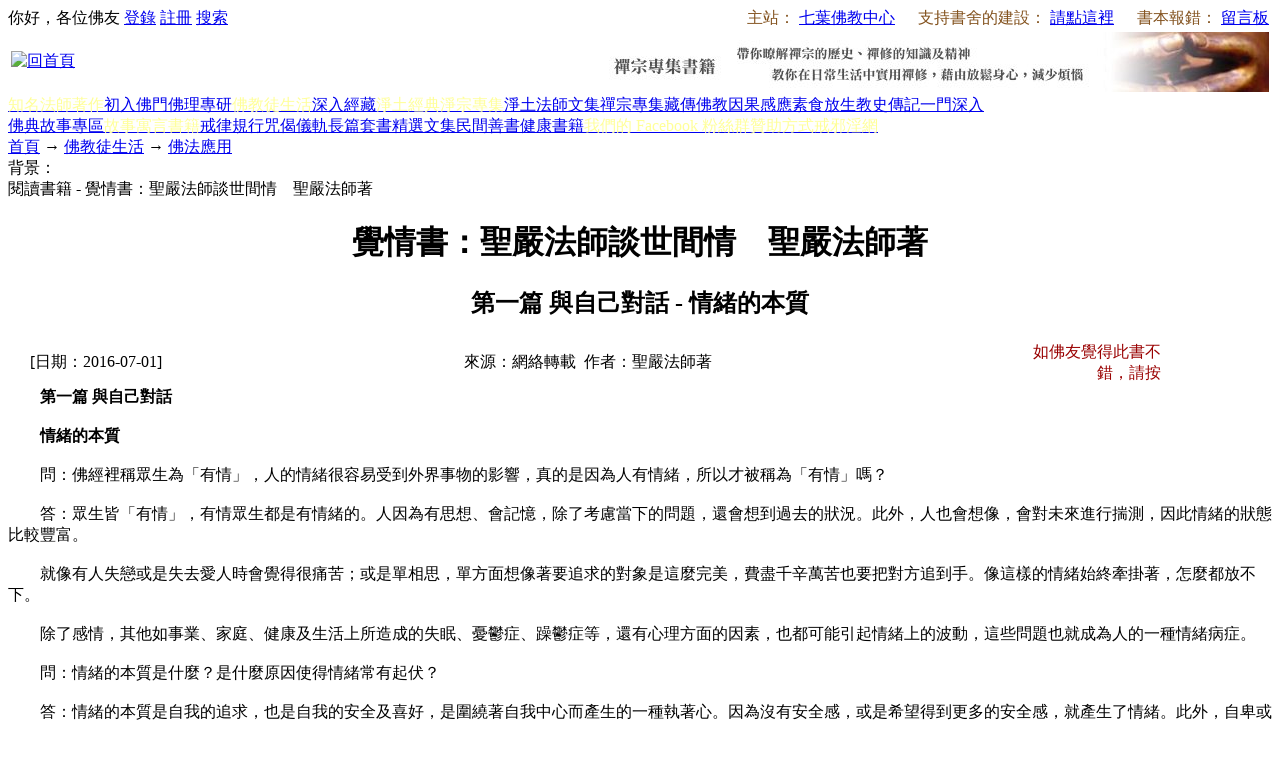

--- FILE ---
content_type: text/html; charset=utf-8
request_url: http://book853.com/show.aspx?id=130&cid=57&page=2
body_size: 23859
content:

<!DOCTYPE html PUBLIC "-//W3C//DTD XHTML 1.0 Transitional//EN" "http://www.w3.org/TR/xhtml1/DTD/xhtml1-transitional.dtd">
<html xmlns="http://www.w3.org/1999/xhtml" lang="utf-8">
<head>
<title>第一篇 與自己對話 - 情緒的本質_覺情書：聖嚴法師談世間情　聖嚴法師著</title>
<link rel="icon" href="favicon.ico" type="image/x-icon"/>
<link rel="shortcut icon" href="favicon.ico" type="image/x-icon"/>
<meta name="description" content="什麼是情？在我們的生活中，似乎離不開情，無論是男女的愛情、家庭的親情或是朋友的友情，情都與我們密切相關。情可以產生正面的能量，創造美好的人生；也能成為困擾你我的苦果，如愛恨交集，苦不堪言！我們該如何面對世間情？聖嚴法師以佛法的智慧，將你我生活中遇到的問題，如：自我情緒管理、婚姻相處、親子關係、交友原則、愛情本質等，轉化為78帖心靈良方。這些觀點簡單易懂，卻能點醒紅塵俗世的我們，開啟對於情、對於人生"/>
<link rel="stylesheet" href="style/iwms/style.css" type="text/css"/>
<script type="text/javascript" src="inc/jquery.js"></script>
<script type="text/javascript" src="inc/iwms.js"></script>
<script type="text/javascript" src="inc/show.js"></script>
</head>
<body>
<div class="topBar">
	<div class="twidth">
	
	<div style="float:right; margin: 0px; padding: 0px; overflow: hidden;">
<span style="color:#83521E;">主站：</span>
<a target="_blank" href="http://www.freevega.org/" style="padding-right:3px;">七葉佛教中心</a>
<span style="color:#83521E;">　支持書舍的建設：</span>
<a target="_blank" href="http://www.freevega.org/helpway.asp" style="padding-right:3px;">請點這裡</a>
<span style="color:#83521E;">　書本報錯：</span>
<a target="_blank" href="http://www.freevega.org/board_new/index.asp" style="padding-right:3px;">留言板</a>
	</div>
	<div id="topUser">你好，各位佛友 <a href="#" onclick="iwms.logPop()">登錄</a>
	<a href="memberreg.aspx">註冊</a>
	<a href="search.aspx">搜索</a>
	</div>
	</div>
</div>
<div class="twidth">
<div id="sitehead">
<div class="l"></div>
<div class="r"></div>
<div class="m">
	<table width="100%">
	<tr><td width="160" align="left">
	<a href="http://www.book853.com"><a href="/"><img title="回首頁" src="pic/logo.jpg" border="0" alt="回首頁" /></a></a>
	</td><td align="right">
	<a href="list.aspx?cid=20"><img title="禪修專集書籍" src="banner/banner01.jpg" border="0" alt="禪修專集書籍" /></a>
	</td>
	</tr></table>
</div>
</div>
<div id="navbar">
<div class="l"></div>
<div class="r"></div>
<div class="m">
	<a href="buddhist_author.aspx" class="first"><span style="color:#FFFF99">知名法師著作</span></a><a href="list.aspx?cid=6" title="6">初入佛門</a><a href="list.aspx?cid=10" title="10">佛理專研</a><a href="list.aspx?cid=29" class="thisclass" title="29"><span style="color:#FFFF99">佛教徒生活</span></a><a href="list.aspx?cid=76" title="76">深入經藏</a><a href="list.aspx?cid=157" title="157"><span style="color:#FFFF99">淨土經典</span></a><a href="list.aspx?cid=15" title="15"><span style="color:#FFFF99">淨宗專集</span></a><a href="list.aspx?cid=158" title="158">淨土法師文集</a><a href="list.aspx?cid=20" title="20">禪宗專集</a><a href="list.aspx?cid=41">藏傳佛教</a><a href="list.aspx?cid=24" title="24">因果感應</a><a href="list.aspx?cid=150" title="150">素食放生</a><a href="list.aspx?cid=35" title="35">教史傳記</a><a href="list.aspx?cid=105" title="105">一門深入</a><a href="list.aspx?cid=138" title="138">佛典故事專區</a><a href="list.aspx?cid=34"><span style="color:#FFFF99">故事寓言書籍</span></a><a href="list.aspx?cid=28" title="28">戒律規行</a><a href="list.aspx?cid=168" title="168">咒偈儀軌</a><a href="list.aspx?cid=72" title="72">長篇套書</a><a href="list.aspx?cid=112" title="112">精選文集</a><a href="list.aspx?cid=95">民間善書</a><a href="list.aspx?cid=173">健康書籍</a><a href="https://www.facebook.com/freevega"><span style="color:#FFFF99">我們的 Facebook 粉絲群</span></a><a href="http://www.freevega.org/helpway.asp" target="_blank"><span style="color:#FFFF99">贊助方式</span></a><a href="http://jxy.book853.com/"><span style="color:#FFFF99">戒邪淫網</span></a>

</div>
</div>

<div id="navsub">
<div class="l"></div>
<div class="r"></div>
<div class="m">
	<a href="http://www.book853.com">首頁</a> → <a href="list.aspx?cid=29">佛教徒生活</a> → <a href="list.aspx?cid=57">佛法應用</a>
</div>
</div>

<table id="middle" width="100%" cellspacing="0" cellpadding="0" style="table-layout:fixed">
<tr valign="top"><td>

	<div class="mframe mR">
	<div class="tl"></div>
	<div class="tr"></div>
	<div class="tm">
		<div class="moreR">
			背景：<script type="text/javascript">WriteBg()</script>
		</div>
		<span class="tt">閱讀書籍 - 覺情書：聖嚴法師談世間情　聖嚴法師著</span>
	</div>
	<div class="wrapper">
	<div class="ml"></div>
	<div class="mr"></div>
	<div class="mm" id="bodyTd">
		<div id="printBody" style="word-break:break-all;">
			<div style="text-align:center"><h1 class="aTitle">覺情書：聖嚴法師談世間情　聖嚴法師著</h1></div>
			<div style="text-align:center"><h2 class="subTitle">第一篇 與自己對話 - 情緒的本質</h2></div>
			<table width="97%" align="center">
				<tr>
				<td width="140">[日期：2016-07-01]</td>
				<td align="center">來源：網絡轉載&nbsp;
				作者：聖嚴法師著</td>
                <td width="155" align="right" style="color:#990000;">如佛友覺得此書不錯，請按</td>
                <td width="85" align="right" ><iframe src="//www.facebook.com/plugins/like.php?href=http%3A%2F%2Fwww.facebook.com%2Ffreevega&amp;send=false&amp;layout=button_count&amp;width=85&amp;show_faces=false&amp;action=like&amp;colorscheme=light&amp;font&amp;height=21&amp;appId=216148575104328" scrolling="no" frameborder="0" style="border:none; overflow:hidden; width:85px; height:21px;" allowTransparency="true"></iframe></td>
				<!--<td width="100" align="right">[字體：<a href="javascript:ContentSize(18)">大</a> <a href="javascript:ContentSize(16)">中</a> <a href="javascript:ContentSize(14)">小</a>]</td>-->
                </tr>
			</table>
			
		
			<div id="content"><strong><span style="color: #000000;">　　第一篇 與自己對話</span></strong><br />　　<br /><strong><span style="color: #000000;">　　情緒的本質</span></strong><br />　　<br />　　問：佛經裡稱眾生為「有情」，人的情緒很容易受到外界事物的影響，真的是因為人有情緒，所以才被稱為「有情」嗎？<br />　　<br />　　答：眾生皆「有情」，有情眾生都是有情緒的。人因為有思想、會記憶，除了考慮當下的問題，還會想到過去的狀況。此外，人也會想像，會對未來進行揣測，因此情緒的狀態比較豐富。<br />　　<br />　　就像有人失戀或是失去愛人時會覺得很痛苦；或是單相思，單方面想像著要追求的對象是這麼完美，費盡千辛萬苦也要把對方追到手。像這樣的情緒始終牽掛著，怎麼都放不下。<br />　　<br />　　除了感情，其他如事業、家庭、健康及生活上所造成的失眠、憂鬱症、躁鬱症等，還有心理方面的因素，也都可能引起情緒上的波動，這些問題也就成為人的一種情緒病症。<br />　　<br />　　問：情緒的本質是什麼？是什麼原因使得情緒常有起伏？<br />　　<br />　　答：情緒的本質是自我的追求，也是自我的安全及喜好，是圍繞著自我中心而產生的一種執著心。因為沒有安全感，或是希望得到更多的安全感，就產生了情緒。此外，自卑或是因自卑而產生的自傲，也是一種情緒。無論從什麼角度來看，所有的情緒都是圍繞著自我中心的。<br />　　<br />　　就像佛法裡講的，我貪、我瞋、我癡、我慢、我疑等種種的「我」，這些都是圍繞著自我中心而產生，如果放下自我中心，就不會有情緒。<br />　　<br />　　任何眾生都有自我，但是人的自我意識比其他的動物強，其他的眾生只會在事情發生的當下，以本能保護自己求生存，而人除了保護自己、保護家族，還會保護名譽，甚至維護死後的名譽。這些圍繞著自我中心的要求會跟環境起衝突、與人發生爭執，甚至產生自我矛盾的情況，情緒也就因此產生了。<br />　　<br />　　問：請問「情」一定是苦的嗎？<br />　　<br />　　答：「情」是圍繞著自私的自我中心發展出來的，所有一切的「情」，無論哪一種都是苦中有樂，而且苦多樂少。苦，是開始、結束都苦；樂，則只是偶爾出現一下。大家常為了追求短暫的樂，便一直苦下去。我們要知道，苦中作樂、以苦為樂、先苦後樂、先樂後苦等情況，都說明了苦和樂一定是連在一起的。<br />　　<br />　　無論苦的磨難或樂的享受都是情緒，因為樂很短暫而苦的時間比較長，因此，只要跟「情」牽連在一起，多半是苦的。<br />　　<br />　　我們看到許多賺人熱淚的戲劇，如《梁山伯與祝英台》、《羅密歐與茱麗葉》等，這些劇情都非常淒美，既然淒美，就表示是苦多樂少，彼此之間都是苦的，樂的時候非常少，劇中人為了追求終究的樂，最後仍是以苦為果，所以是悲劇。<br />　　<br />　　許多像這種以情為出發點的名作，真可說是人間的寫照，人生真正快樂的事情不多，而痛苦的事情隨時會發生，原因是什麼？是「情」。父母子女之情也是一樣，兒女就是感情的寄託，男女的愛情也是一樣，甚至非常親密的友情，也會有這種問題。所以，凡是「情」，大概都是苦的，樂是有，但很少。<br />　　<br />　　所以佛說，要從「有情」而成「菩薩」，如此就成為「覺有情」了。<br />　　<br />　　問：有醫學研究者認為情緒是一種身體的能量，當我們有很多情緒的時候，是不是就會減少我們的能量？<br />　　<br />　　答：這必須看情緒發出的是什麼能量。我們的體能是一種能量，心力也是能量，而體能跟心力往往有互動的關係。如果體能不好，心力也不容易提起來，身體健康的時候心力比較強，身體不健康的時候心力則比較弱。<br />　　<br />　　活人有體能可以影響心力，心的力量會產生影響人的力量，死去的人則沒有辦法。假使一個人的精神力量很強，也只能在生前發揮，死後力量是不存在的，一個已經沒有身體的死人不可能發揮能量。所以，情緒跟體能確實有關係。<br />　　<br />　　當一個人病得連話都講不出來，是沒有辦法發脾氣的。我們會聽到有人以「爐火純青」來形容老人，這不是因為有修養，而是因為上了年紀，體能不行，即使要發脾氣也發不出來了。因為心的能量弱，沒有本錢發脾氣，要吵也吵不過人家，只好得過且過了。<br />　　<br />　　一個生前非常健康的人，如果突然間死了，他的魂、靈還可以繼續用身體裡儲蓄的能量產生某種功能。而已經年老色衰的老人已經沒有體能了，如果就這麼死亡，是沒有辦法再運用身體的能量。所以，人的情緒跟體能有互相連帶的關係，如果沒有體能，情緒也不會出現。<br />　　<br />　　問：既然情緒和體能相互影響，我們要如何善用？<br />　　<br />　　答：脾氣很壞的人，有人會用「肝火很旺」來形容。但也有人身體很弱肝火卻很旺，這樣的人如果把身體上的能量全部耗盡後，就會面臨死亡的到來。所以，生病的人最好能夠休養，不要發脾氣或鬧情緒，否則只會死得愈快。<br />　　<br />　　對於生病的人，我都跟他們說要多念阿彌陀佛、觀音菩薩，多往好處想，打開心胸不要鬧情緒，也不要憂慮擔心，更不要太執著自己的身體。反正有了病，就面對事實、接受事實，還是好好的靜養，該看醫生就看醫生，這樣活著的時間就會比較長一點，能量也不會消耗得那麼快。<br />　　<br />　　有的人得了癌症，知道活不久了，就拚命用他的能量做這做那，好像想把這一生中要做的事情在幾個月之內全部做完，結果只會更快抵達生命的盡頭。所以，還是要細水長流慢慢的來，這樣就可以活長一點。如果一下子把能量用完了，那體能沒有了，心力也就沒有了。<br />　　<br />　　所以，情緒最好能控制、管理。不管理、不控制、不珍惜情緒能量的話，那就麻煩了。</div>
			
			<table align="center"><tr><td><div class="pager"><ul><li><a href="?&id=130&cid=57" title="上一頁">上一頁</a></li><li><a href="?&id=130&cid=57">1</a></li><li class="p_current">2</li><li><a href="?page=3&amp;&id=130&cid=57">3</a></li><li><a href="?page=4&amp;&id=130&cid=57">4</a></li><li><a href="?page=5&amp;&id=130&cid=57">5</a></li><li><a href="?page=6&amp;&id=130&cid=57">6</a></li><li><a href="?page=7&amp;&id=130&cid=57">7</a></li><li><a href="?page=8&amp;&id=130&cid=57">8</a></li><li><a href="?page=9&amp;&id=130&cid=57">9..</a></li><li><a href="?page=19&amp;&id=130&cid=57">19</a></li><li><a href="?page=3&amp;&id=130&cid=57" title="下一頁">下一頁</a></li><li><div><input type="text" value="3" onkeydown="pager.Jump(event,this)"/></div><script type="text/javascript" src="inc/pager.js"></script><script type="text/javascript">var pager=new iwmsPager(2,19,false);</script></li></ul></div></td></tr></table>
			<table id="dlPages" cellspacing="0" align="center" border="0" style="width:90%;border-collapse:collapse;clear:both">
	<tr>
		<td colspan="2" style="font-size:13px;font-weight:bold;height:30px;">【書籍目錄】 </td>
	</tr><tr>
		<td style="height:30px;width:50%;">
					第1頁：<a href="show.aspx?id=130&amp;cid=57" >編者序</a>
				</td><td style="height:30px;width:50%;">
					第2頁：<a href="show.aspx?id=130&amp;cid=57&amp;page=2" class="highlight">第一篇 與自己對話 - 情緒的本質</a>
				</td>
	</tr><tr>
		<td style="height:30px;width:50%;">
					第3頁：<a href="show.aspx?id=130&amp;cid=57&amp;page=3" >第一篇 與自己對話 - 如何管理好情緒</a>
				</td><td style="height:30px;width:50%;">
					第4頁：<a href="show.aspx?id=130&amp;cid=57&amp;page=4" >第一篇 與自己對話 - 調伏與轉化</a>
				</td>
	</tr><tr>
		<td style="height:30px;width:50%;">
					第5頁：<a href="show.aspx?id=130&amp;cid=57&amp;page=5" >第二篇 平等的兩性關係 - 經典中的兩性觀</a>
				</td><td style="height:30px;width:50%;">
					第6頁：<a href="show.aspx?id=130&amp;cid=57&amp;page=6" >第二篇 平等的兩性關係 - 新時代女性</a>
				</td>
	</tr><tr>
		<td style="height:30px;width:50%;">
					第7頁：<a href="show.aspx?id=130&amp;cid=57&amp;page=7" >第二篇 平等的兩性關係 - 婚姻中的奉獻</a>
				</td><td style="height:30px;width:50%;">
					第8頁：<a href="show.aspx?id=130&amp;cid=57&amp;page=8" >第二篇 平等的兩性關係 - 邁向兩性平等非難事</a>
				</td>
	</tr><tr>
		<td style="height:30px;width:50%;">
					第9頁：<a href="show.aspx?id=130&amp;cid=57&amp;page=9" >第三篇 與生俱來的親情 - 父母的功課</a>
				</td><td style="height:30px;width:50%;">
					第10頁：<a href="show.aspx?id=130&amp;cid=57&amp;page=10" >第三篇 與生俱來的親情 - 百善孝為先</a>
				</td>
	</tr><tr>
		<td style="height:30px;width:50%;">
					第11頁：<a href="show.aspx?id=130&amp;cid=57&amp;page=11" >第三篇 與生俱來的親情 - 親子關係面對面</a>
				</td><td style="height:30px;width:50%;">
					第12頁：<a href="show.aspx?id=130&amp;cid=57&amp;page=12" >第三篇 與生俱來的親情 - 淺談複製人</a>
				</td>
	</tr><tr>
		<td style="height:30px;width:50%;">
					第13頁：<a href="show.aspx?id=130&amp;cid=57&amp;page=13" >第四篇 豐富人生的友情 - 朋友是人生的財富</a>
				</td><td style="height:30px;width:50%;">
					第14頁：<a href="show.aspx?id=130&amp;cid=57&amp;page=14" >第四篇 豐富人生的友情 - 交友原則</a>
				</td>
	</tr><tr>
		<td style="height:30px;width:50%;">
					第15頁：<a href="show.aspx?id=130&amp;cid=57&amp;page=15" >第四篇 豐富人生的友情 - 網路交友停看聽</a>
				</td><td style="height:30px;width:50%;">
					第16頁：<a href="show.aspx?id=130&amp;cid=57&amp;page=16" >第五篇 調和人生的愛情 - 愛情的本質</a>
				</td>
	</tr><tr>
		<td style="height:30px;width:50%;">
					第17頁：<a href="show.aspx?id=130&amp;cid=57&amp;page=17" >第五篇 調和人生的愛情 - 愛情中的苦</a>
				</td><td style="height:30px;width:50%;">
					第18頁：<a href="show.aspx?id=130&amp;cid=57&amp;page=18" >第五篇 調和人生的愛情 - 愛情也可修行</a>
				</td>
	</tr><tr>
		<td style="height:30px;width:50%;">
					第19頁：<a href="show.aspx?id=130&amp;cid=57&amp;page=19" >第五篇 調和人生的愛情 - 走在婚姻的道路</a>
				</td><td></td>
	</tr>
</table>
		</div>
	
			<ul style="margin: 0;width: 800px;clear: both;float: left;padding: 10px; padding-left:45px; padding-bottom:30px; ">
				<div id="fb-root"></div>
<script>(function(d, s, id) {
  var js, fjs = d.getElementsByTagName(s)[0];
  if (d.getElementById(id)) return;
  js = d.createElement(s); js.id = id;
  js.src = "//connect.facebook.net/zh_TW/all.js#xfbml=1&appId=216148575104328";
  fjs.parentNode.insertBefore(js, fjs);
}(document, 'script', 'facebook-jssdk'));</script>

<div class="fb-like" data-href="http://www.facebook.com/freevega" data-send="true" data-width="700" data-show-faces="true"></div>
			</ul>
	
			
			<div style="padding-right:20px;text-align:right;clear:both">
				<script type="text/javascript">mail.smtp=true;</script>
				<a href="###" onclick="mail.disp(this)" class="mail">推薦</a>
				<a href="javascript:doPrint()" class="print">打印</a>
				<script type="text/javascript">editLink(130,"admin")</script> |
				錄入：<a href="memberProfile.aspx?id=1" target="_blank">admin</a> |
				閱讀：<span id="news_hits"></span> 次
				
			</div>
			<div class="nearNews">
				<div class="prevNews"><a href="show.aspx?id=129&amp;cid=57">工作好修行：聖嚴法師的38則職場智慧　聖嚴法師著</a></div>
				<div class="nextNews"><a href="show.aspx?id=132&amp;cid=57">放下的幸福：聖嚴法師的47則情緒管理智慧　聖嚴法師著</a></div>
			</div>
	</div>
	</div>
	<div class="bl"></div>
	<div class="br"></div>
	<div class="bm"></div>
	</div>
	
	<div class="mframe mR">
	<div class="tl"></div>
	<div class="tr"></div>
	<div class="tm">
		<span class="tt">相關書籍</span> &nbsp; &nbsp; &nbsp;
		
	</div>
	<div class="wrapper">
	<div class="ml"></div>
	<div class="mr"></div>
	<div class="mm">
		
	</div>
	</div>
	<div class="bl"></div>
	<div class="br"></div>
	<div class="bm"></div>
	</div>
	
	
	<div class="mframe mR">
	<div class="tl"></div>
	<div class="tr"></div>
	<div class="tm">
		<span class="tt">本書評論</span>
		 	　　<a href="remark.aspx?id=130" target="_blank">查看全部評論</a> <span class="gray">(0)</span>
	</div>
	<div class="wrapper">
	<div class="ml"></div>
	<div class="mr"></div>
	<div class="mm">
		<table width="100%" style="margin:6px">
		<tr><td width="300">
			<form action="" name="fmRemarkSt" onsubmit="return remark.post(this);">
			<input type="hidden" value="1" name="face"/>
			表情： <img src="pic/b.gif" alt="表情" class="face1" style="cursor:pointer;vertical-align:middle" onclick="remark.dispFace(this)" onmouseout="remark.hideFace()"/>
			姓名： <input type="text" name="username" value="" maxlength="15" style="width:60px" class="inputbg"/>
			<input type="checkbox" id="rmAnonymitySt" onclick="remark.anony(this)"/><label for="rmAnonymitySt">匿名</label>
			字數 <input type="text" id="bodyLen" size="3" readonly="readonly" style="border-width:0;background:transparent;vertical-align:middle" value="0"/>
			<br/>
			點評：
				<textarea name="body" cols="40" rows="4" onkeydown="remark.dispLen(this)" onkeyup="remark.handle(event,this);remark.dispLen(this)" style="width:40em;height:60px;margin:3px 0;overflow-y:auto"></textarea>
				<br/>
		　　　<input type="checkbox" checked="checked" id="rmAgreeSt"/><label for="rmAgreeSt">同意評論聲明</label>
		　　　<button type="submit" style="width:50px">發表</button>
			</form>
		</td><td>
			評論聲明
			<ul style="list-style-type:square;margin:5px 0 0 1em;padding:0">
			<li>評論要尊重該書籍的作者</li>
			<li>請遵守佛陀的教誨 - 五戒十善，不要謾罵</li>
			<li>本站管理人員有權保留或刪除其管轄留言中的任意內容</li>
			<li>本站有權在網站內轉載或引用您的評論</li>
			<li>參與本評論即表明您已經閱讀並接受上述條款</li>
			</ul>
		</td></tr>
		</table>
		<script type="text/javascript" src="inc/remark.js"></script>
		<script type="text/javascript">
			remark.maxSize=200;
			remark.minSize=2;
			remark.sourceEle=$(document.fmRemarkSt).find("button").get(0);
			iwms.vCode="46C5A3C4";
			iwms.user.name.length==0 ? $i("rmAnonymitySt").click() : $i("rmAnonymitySt").form.username.value=iwms.user.name;
		</script>
		
		<div class="reCont" id="reContainer"></div>
	</div>
	</div>
	<div class="bl"></div>
	<div class="br"></div>
	<div class="bm"></div>
	</div>
	
</td></tr>
</table>
<div id="footer">
	版權沒有，在註明出處的情況下，歡迎轉載。另請善心佛友在論壇、facebook或其他地方轉貼或相告本站連結，功德與印經無異。<br />No Copyright 2010-2016<br /><a style="color: white;" href="http://www.suncrystal88.com">水晶</a> <a style="color: white;" href="god.html">順正府大王公求道</a><br /> Powered by <span style="font-weight:bold;font-family:arial;"><a href="http://www.iwms.net/" target="_blank" title="iwms (.net framework 2.x/3.x Access)">iwms 5.1</a></span><script type="text/javascript">iwms.aId=130;iwms.hits=135711;iwms.diggs=2;$(function(){iwms.imgCont=$i('content');iwms.imgResize();InitContStyle();iwms.dispVars();});</script>
	<div style="font:9px arial;color:#666">Processed in 0.119 second(s), 3 queries, Gzip disabled</div>
<SCRIPT LANGUAGE="javascript"> 
      x=document.getElementById("footer").innerHTML
      x=x.replace("iwms 5.1","七葉佛教書舍")
      x=x.replace("iwms (.net framework 2.x/3.x Access)","NOEN Wedding Limited")
      x=x.replace("www.iwms.net","www.book853.com")
      document.getElementById("footer").innerHTML = x
</SCRIPT>
<SCRIPT LANGUAGE="javascript"> 
      y=document.getElementById("navbar").innerHTML
      y=y.replace('<a href="list.aspx?cid=138" title="138">佛典故事專區</a>','<br><a class="first" href="list.aspx?cid=138" title="138">佛典故事專區</a>')
      y=y.replace('<a href="list.aspx?cid=138" class="thisclass" title="138">佛典故事專區</a>','<br><a href="list.aspx?cid=138" class="thisclass first" title="138">佛典故事專區</a>')
      document.getElementById("navbar").innerHTML = y
</SCRIPT>
	
</div>
</div>

</body>
</html>